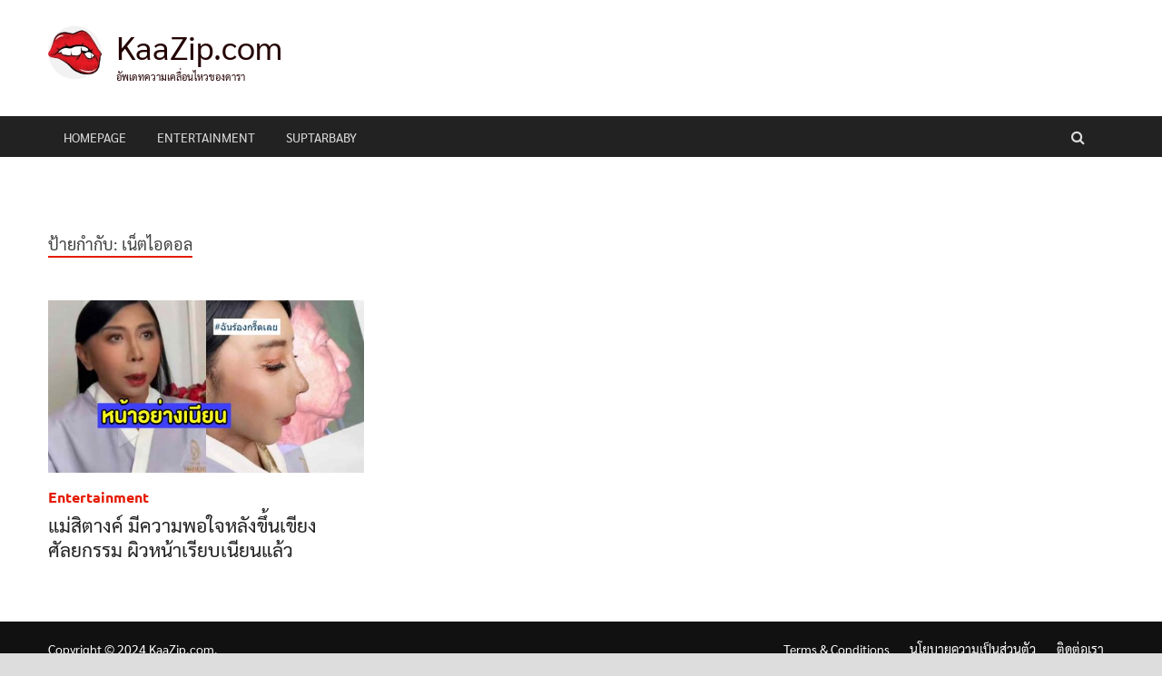

--- FILE ---
content_type: text/css; charset=utf-8
request_url: https://news.kaazip.com/wp-content/cache/min/1/wp-content/plugins/seed-fonts/fonts/sarabun/font.css?ver=1687064135
body_size: -268
content:
@font-face{font-family:"sarabun";src:url(../../../../../../../../plugins/seed-fonts/fonts/sarabun/Sarabun-Thin.woff2) format("woff2");font-weight:100;font-style:normal;font-display:swap}@font-face{font-family:"sarabun";src:url(../../../../../../../../plugins/seed-fonts/fonts/sarabun/Sarabun-ExtraLight.woff2) format("woff2");font-weight:200;font-style:normal;font-display:swap}@font-face{font-family:"sarabun";src:url(../../../../../../../../plugins/seed-fonts/fonts/sarabun/Sarabun-Light.woff2) format("woff2");font-weight:300;font-style:normal;font-display:swap}@font-face{font-family:"sarabun";src:url(../../../../../../../../plugins/seed-fonts/fonts/sarabun/Sarabun-Regular.woff2) format("woff2");font-weight:400;font-style:normal;font-display:swap}@font-face{font-family:"sarabun";src:url(../../../../../../../../plugins/seed-fonts/fonts/sarabun/Sarabun-Medium.woff2) format("woff2");font-weight:500;font-style:normal;font-display:swap}@font-face{font-family:"sarabun";src:url(../../../../../../../../plugins/seed-fonts/fonts/sarabun/Sarabun-SemiBold.woff2) format("woff2");font-weight:600;font-style:normal;font-display:swap}@font-face{font-family:"sarabun";src:url(../../../../../../../../plugins/seed-fonts/fonts/sarabun/Sarabun-Bold.woff2) format("woff2");font-weight:700;font-style:normal;font-display:swap}@font-face{font-family:"sarabun";src:url(../../../../../../../../plugins/seed-fonts/fonts/sarabun/Sarabun-ExtraBold.woff2) format("woff2");font-weight:800;font-style:normal;font-display:swap}